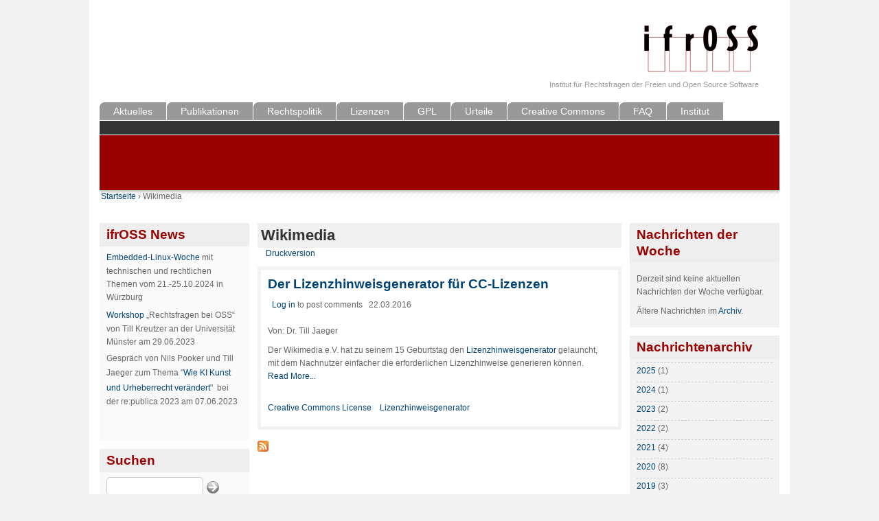

--- FILE ---
content_type: text/html; charset=utf-8
request_url: https://www.ifross.org/?q=category/artikel/wikimedia
body_size: 4606
content:
<!DOCTYPE html PUBLIC "-//W3C//DTD XHTML 1.0 Strict//EN"
  "http://www.w3.org/TR/xhtml1/DTD/xhtml1-strict.dtd">
<html xmlns="http://www.w3.org/1999/xhtml" xml:lang="de" lang="de" dir="ltr">

<head>
  <meta http-equiv="Content-Type" content="text/html; charset=utf-8" />
<meta name="Generator" content="Drupal 7 (http://drupal.org)" />
<link rel="alternate" type="application/rss+xml" title="RSS - Wikimedia" href="https://www.ifross.org/?q=taxonomy/term/1354/feed" />
<link rel="shortcut icon" href="https://www.ifross.org/sites/default/files/fourseasons_favicon.ico" type="image/vnd.microsoft.icon" />
  <title>Wikimedia | ifrOSS</title>
  <link type="text/css" rel="stylesheet" href="https://www.ifross.org/sites/default/files/css/css_xE-rWrJf-fncB6ztZfd2huxqgxu4WO-qwma6Xer30m4.css" media="all" />
<link type="text/css" rel="stylesheet" href="https://www.ifross.org/sites/default/files/css/css_8GlB6V_4zPRpso3MJD59SgSfCtINgn4VUsKUj1HQNR0.css" media="all" />
<link type="text/css" rel="stylesheet" href="https://www.ifross.org/sites/default/files/css/css_05WMsuZ6Eu3CAiCgr5BgrUg7rnekGQYbb0P3aTMSbmw.css" media="all" />
<link type="text/css" rel="stylesheet" href="https://www.ifross.org/sites/default/files/css/css_BQLkwT3NDr5C0y6gjX7ThY4uru1r3iwvpbGGgTize0Y.css" media="all" />
  <script type="text/javascript" src="https://www.ifross.org/sites/default/files/js/js_VecHkdFFzHmI10lNWW0NMmhQ47_3u8gBu9iBjil2vAY.js"></script>
<script type="text/javascript" src="https://www.ifross.org/sites/default/files/js/js_onbE0n0cQY6KTDQtHO_E27UBymFC-RuqypZZ6Zxez-o.js"></script>
<script type="text/javascript" src="https://www.ifross.org/sites/default/files/js/js_R9UbiVw2xuTUI0GZoaqMDOdX0lrZtgX-ono8RVOUEVc.js"></script>
<script type="text/javascript" src="https://www.ifross.org/sites/default/files/js/js_KbcfPlk4KYpDCLktwetREEeLrzT4p0KdnGxip8Pehvk.js"></script>
<script type="text/javascript" src="https://www.ifross.org/sites/default/files/js/js_38FcxMOlOgwdxQJsDK5TzSszoE7YKDazvYGWe8c-S78.js"></script>
<script type="text/javascript">
<!--//--><![CDATA[//><!--
jQuery.extend(Drupal.settings, {"basePath":"\/","pathPrefix":"","setHasJsCookie":0,"ajaxPageState":{"theme":"fourseasons","theme_token":"9wBLLbqOPKL9pzp6gW7IQ6h-N9BvC-veDtaP1xm6fqs","js":{"misc\/jquery.js":1,"misc\/jquery-extend-3.4.0.js":1,"misc\/jquery-html-prefilter-3.5.0-backport.js":1,"misc\/jquery.once.js":1,"misc\/drupal.js":1,"misc\/form-single-submit.js":1,"sites\/all\/modules\/admin_menu\/admin_devel\/admin_devel.js":1,"public:\/\/languages\/de_dSY9Vxl4h9K75qBepnjMR43vUl72gejmFWaHnm0qtKg.js":1,"sites\/all\/themes\/fourseasons\/scripts\/fourseasons.js":1},"css":{"modules\/system\/system.base.css":1,"modules\/system\/system.menus.css":1,"modules\/system\/system.messages.css":1,"modules\/system\/system.theme.css":1,"modules\/book\/book.css":1,"modules\/comment\/comment.css":1,"modules\/field\/theme\/field.css":1,"modules\/node\/node.css":1,"modules\/search\/search.css":1,"modules\/user\/user.css":1,"sites\/all\/modules\/calendar\/css\/calendar_multiday.css":1,"modules\/forum\/forum.css":1,"sites\/all\/modules\/views\/css\/views.css":1,"sites\/all\/modules\/ckeditor\/css\/ckeditor.css":1,"sites\/all\/modules\/ctools\/css\/ctools.css":1,"modules\/locale\/locale.css":1,"sites\/all\/modules\/print\/print_ui\/css\/print_ui.theme.css":1,"modules\/taxonomy\/taxonomy.css":1,"sites\/all\/themes\/fourseasons\/css\/style.css":1}},"fourseasons":{"base_color":"333333"},"urlIsAjaxTrusted":{"\/?q=category\/artikel\/wikimedia":true,"\/?q=category\/artikel\/wikimedia\u0026destination=taxonomy\/term\/1354":true}});
//--><!]]>
</script>
</head>
<body class="html not-front not-logged-in two-sidebars page-taxonomy page-taxonomy-term page-taxonomy-term- page-taxonomy-term-1354 i18n-de">

    <div id="page">

	<div id="header">
		<div id="header-image">
					</div>
	
    	<div id="logo-title">
			              <a href="/" title="Startseite" rel="home" id="logo"><img src="https://www.ifross.org/sites/default/files/fourseasons_logo.png" alt="Startseite" /></a>
                
            <div id="name-and-slogan">
				          
                                      <div id="site-slogan">Institut für Rechtsfragen der Freien und Open Source Software</div>
                                
			</div> <!-- /name-and-slogan -->
		</div> <!-- /logo-title -->

		        
                
        
        	<div id="primary" class="clearfix"><ul id="main-menu" class="links inline clearfix"><li class="menu-1882 first"><a href="/?q=frontpage" title="">Aktuelles</a></li>
<li class="menu-855"><a href="/?q=publikationen" title="Publikationen">Publikationen</a></li>
<li class="menu-236"><a href="/?q=rechtspolitik" title="Rechtspolitik">Rechtspolitik</a></li>
<li class="menu-1769"><a href="/?q=lizenz-center" title="Lizenz-Center">Lizenzen</a></li>
<li class="menu-240"><a href="/?q=node/3" title="GNU General Public License (GPL)">GPL</a></li>
<li class="menu-1906"><a href="/?q=urteile" title="Urteile">Urteile</a></li>
<li class="menu-244"><a href="/?q=node/6" title="Open Content und Open Access">Creative Commons</a></li>
<li class="menu-868"><a href="/?q=faq-haeufig-gestellte-fragen" title="FAQ - Häufig gestellte Fragen">FAQ</a></li>
<li class="menu-261 last"><a href="/?q=node/16" title="Institut">Institut</a></li>
</ul></div>
        
    </div> <!-- /header -->
    
    <!-- <div id="navigation" class="menu  "> -->
		
        	<div id="secondary" class="clearfix"></div>
        
    <!-- </div> --><!-- /navigation -->   
<div id="ifross_block"></div>
<div id="breadcrumb"><h2 class="element-invisible">You are here</h2><div class="breadcrumb"><a href="/">Startseite</a> › Wikimedia</div></div>	
<div id="container" class="clearfix">
	
		      		<div id="sidebar-first" class="column sidebar">
		          <div class="region region-sidebar-first">
    <div id="block-block-1" class="block block-block">

    <h2>ifrOSS News</h2>
  
  <div class="content">
    <ul>
<li>
		<a href="https://wwuindico.uni-muenster.de/event/2116/"><span><a href="https://www.linux4embedded.de/">Embedded-Linux-Woche</a> mit technischen und rechtlichen Themen vom 21.-25.10.2024 in Würzburg</span></a></li>
<li>
		<a href="https://wwuindico.uni-muenster.de/event/2116/">Workshop</a> „Rechtsfragen bei OSS“ von Till Kreutzer an der Universität Münster am 29.06.2023</li>
<li>
		Gespräch von Nils Pooker und Till Jaeger zum Thema "<a href="https://re-publica.com/de/session/wie-ki-kunst-und-urheberrecht-veraendert">Wie KI Kunst und Urheberrecht verändert</a>"  bei der re:publica 2023 am 07.06.2023</li>
</ul>
<p>	 </p>
  </div>
</div>
<div id="block-search-form" class="block block-search">

    <h2>Suchen</h2>
  
  <div class="content">
    <form action="/?q=category/artikel/wikimedia"  accept-charset="UTF-8" method="post" id="search-block-form" action="/?q=category/artikel/wikimedia">
<div><div class="container-inline">
    <div class="form-item form-type-textfield form-item-search-block-form">
  <label class="element-invisible" for="edit-search-block-form--2">Suchen </label>
 <input title="Geben Sie die Wörter ein, nach denen Sie suchen möchten." type="text" id="edit-search-block-form--2" name="search_block_form" value="" size="15" maxlength="128" class="form-text" />
</div>
<div class="form-actions form-wrapper" id="edit-actions"><input type="submit" id="edit-submit" name="op" value="Suchen" class="form-submit" /></div><input type="hidden" name="form_build_id" value="form-D0qPX9jaSky9ilElWyLXjA-Gz90kVPSHAmKDxIxNJes" />
<input type="hidden" name="form_id" value="search_block_form" />
</div>

</div></form>
  </div>
</div>
<div id="block-user-login" class="block block-user">

    <h2>Anmeldung</h2>
  
  <div class="content">
    <form action="/?q=category/artikel/wikimedia&amp;destination=taxonomy/term/1354"  accept-charset="UTF-8" method="post" id="user-login-form" action="/?q=category/artikel/wikimedia&amp;destination=taxonomy/term/1354">
<div><div class="form-item form-type-textfield form-item-name">
  <label for="edit-name">Benutzername <span class="form-required" title="Dieses Feld wird benötigt.">*</span></label>
 <input type="text" id="edit-name" name="name" value="" size="15" maxlength="60" class="form-text required" />
</div>
<div class="form-item form-type-password form-item-pass">
  <label for="edit-pass">Passwort <span class="form-required" title="Dieses Feld wird benötigt.">*</span></label>
 <input type="password" id="edit-pass" name="pass" size="15" maxlength="128" class="form-text required" />
</div>
<div class="item-list"><ul><li class="first last"><a href="/?q=user/password" title="Ein neues Passwort per E-Mail anfordern.">Neues Passwort anfordern</a></li>
</ul></div><input type="hidden" name="form_build_id" value="form-yFuAyX2xaQX991oc9N7nR_PMMIIzUlF5QppvUJYTiHU" />
<input type="hidden" name="form_id" value="user_login_block" />
<div class="form-actions form-wrapper" id="edit-actions--2"><input type="submit" id="edit-submit--2" name="op" value="Anmelden" class="form-submit" /></div>
</div></form>
  </div>
</div>
<div id="block-locale-language" class="block block-locale">

    <h2>Sprachen</h2>
  
  <div class="content">
    <ul class="language-switcher-locale-url"><li class="en first"><a href="/?q=en/category/artikel/wikimedia" class="language-link" xml:lang="en" title="Wikimedia">English</a></li>
<li class="de last active"><a href="/?q=category/artikel/wikimedia" class="language-link active" xml:lang="de" title="Wikimedia">Deutsch</a></li>
</ul>  </div>
</div>
  </div>
      		</div> <!-- /.section, /#sidebar-first -->
    		
    
        <div id="main" class="column">
            <div id="main-squeeze">
                                   <!-- <div id="breadcrumb"><?php// print $breadcrumb; ?></div>-->
                                
                                
                                
                <div id="content">
                                        
                                        
                                            <h1 class="title" id="page-title">Wikimedia</h1>
                                        
                                        
                                        
                                        
                      <div class="region region-help">
    <div id="block-system-help" class="block block-system">

    
  <div class="content">
    <span class='print-syslink'><span class="print_html"><a href="https://www.ifross.org/?q=print/taxonomy/term/1354" title="Druckoptimierte Version dieser Seite anzeigen." class="print-page" rel="nofollow">Druckversion</a></span></span>
  </div>
</div>
  </div>
                    
                                        
                    <div id="content-content" class="clearfix">
                    <div class="term-listing-heading"><div id="taxonomy-term-1354" class="taxonomy-term vocabulary-vocabulary-12">

  
  <div class="content">
      </div>

</div>
</div><div id="node-1626" class="node teaser">


  <h2><a href="/?q=artikel/lizenzhinweisgenerator-f-r-cc-lizenzen" title="Der Lizenzhinweisgenerator für CC-Lizenzen">Der Lizenzhinweisgenerator für CC-Lizenzen</a></h2>

  <div class="meta">
  
    </div>

  <div class="content">
    <ul class="links inline"><li class="comment_forbidden first last"><span><a href="/?q=user/login&amp;destination=comment/reply/1626%23comment-form">Log in</a> to post comments</span></li>
</ul><span class="submitted-by">22.03.2016</span><div class="field field-name-body field-type-text-with-summary field-label-hidden"><div class="field-items"><div class="field-item even"><p>Von: Dr. Till Jaeger</p>
<p>	Der Wikimedia e.V. hat zu seinem 15 Geburtstag den <a href="https://lizenzhinweisgenerator.de/">Lizenzhinweisgenerator</a> gelauncht, mit dem Nachnutzer einfacher die erforderlichen Lizenzhinweise generieren können. <span class="read-more"><a href="/?q=artikel/lizenzhinweisgenerator-f-r-cc-lizenzen" title="" rel="nofollow">Read More...</a></span></p></div></div></div><div class="field field-name-taxonomy-vocabulary-2 field-type-taxonomy-term-reference field-label-hidden"><div class="field-items"><div class="field-item even"><a href="/?q=category/tags/creative-commons-license">Creative Commons License</a></div><div class="field-item odd"><a href="/?q=category/tags/lizenzhinweisgenerator">Lizenzhinweisgenerator</a></div></div></div>  </div>

  	
</div>
                    </div>
    
                    <a href="/?q=taxonomy/term/1354/feed" class="feed-icon" title="Subscribe to RSS - Wikimedia"><img src="https://www.ifross.org/misc/feed.png" width="16" height="16" alt="Subscribe to RSS - Wikimedia" /></a>		    
                </div> <!-- /content -->      
            </div><!-- /main-squeeze -->
        </div> <!-- /main -->

		        	<div id="sidebar-second" class="column sidebar">  <div class="region region-sidebar-second">
    <div id="block-views-nachrichten-block-1" class="block block-views">

    <h2>Nachrichten der Woche</h2>
  
  <div class="content">
    <div class="view view-nachrichten view-id-nachrichten view-display-id-block_1 view-dom-id-d32d7c42cf19229f42aebf97ef57ef95">
        
  
  
      <div class="view-empty">
      <p>Derzeit sind keine aktuellen Nachrichten der Woche verfügbar.</p>
    </div>
  
  
  
  
      <div class="view-footer">
      <p>Ältere Nachrichten im <a href="/archive">Archiv</a>.</p>
    </div>
  
  
</div>  </div>
</div>
<div id="block-views-clone-of-archive-block" class="block block-views">

    <h2>Nachrichtenarchiv</h2>
  
  <div class="content">
    <div class="view view-clone-of-archive view-id-clone_of_archive view-display-id-block view-dom-id-8a3155d9016b8c69741aa246d848807b">
        
  
  
      <div class="view-content">
      <div class="item-list">
  <ul class="views-summary">
      <li><a href="/?q=archive/2025">2025</a>
              (1)
          </li>
      <li><a href="/?q=archive/2024">2024</a>
              (1)
          </li>
      <li><a href="/?q=archive/2023">2023</a>
              (2)
          </li>
      <li><a href="/?q=archive/2022">2022</a>
              (2)
          </li>
      <li><a href="/?q=archive/2021">2021</a>
              (4)
          </li>
      <li><a href="/?q=archive/2020">2020</a>
              (8)
          </li>
      <li><a href="/?q=archive/2019">2019</a>
              (3)
          </li>
      <li><a href="/?q=archive/2018">2018</a>
              (7)
          </li>
      <li><a href="/?q=archive/2017">2017</a>
              (11)
          </li>
    </ul>
</div>
    </div>
  
  
  
  
  
  
</div>  </div>
</div>
<div id="block-menu-secondary-menu" class="block block-menu">

    
  <div class="content">
    <ul class="menu"><li class="first leaf"><a href="/?q=user/login" title="Einloggen, um Seiten zu kommentieren">Login</a></li>
<li class="leaf"><a href="/?q=contact" title="">Kontakt</a></li>
<li class="leaf"><a href="/?q=impressum-und-postanschrift" title="">Impressum</a></li>
<li class="last leaf"><a href="/?q=datenschutzerkl-rung" title="Datenschutzerklärung">Datenschutz</a></li>
</ul>  </div>
</div>
  </div>
</div> <!-- /sidebar-right -->
        
    </div> <!-- /container -->

    <div id="footer-wrapper">
      <div id="footer">
      	      </div> <!-- /footer -->
    </div> <!-- /footer-wrapper -->
</div> <!-- /page -->
  
  </body>
</html>